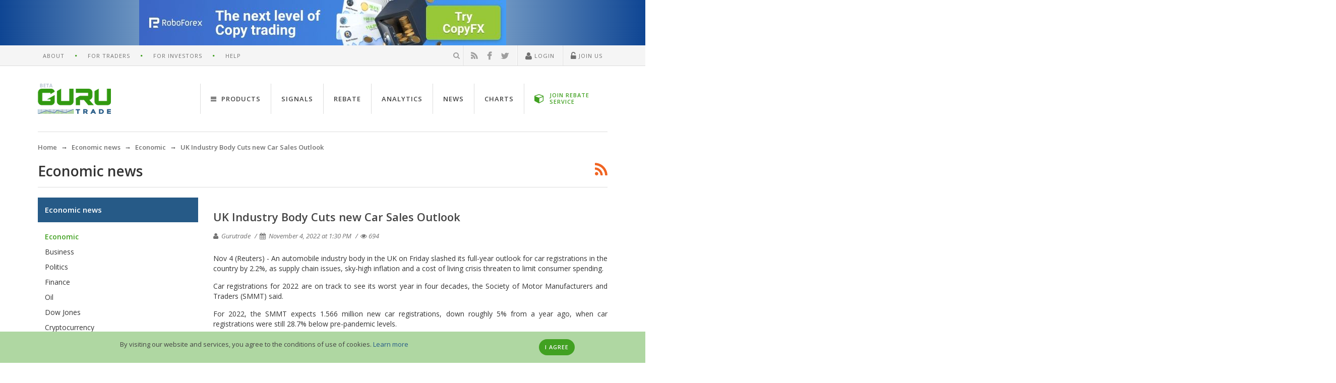

--- FILE ---
content_type: text/html; charset=UTF-8
request_url: https://www.gurutrade.com/news/uk-industry-body-cuts-new-car-sales-outlook-1667570531.html
body_size: 10359
content:
<!DOCTYPE html><html lang="en">
<head prefix="fb: https://ogp.me/ns/fb# og: https://ogp.me/ns# article: https://ogp.me/ns/article# profile: https://ogp.me/ns/profile#">
<meta charset="UTF-8">
<title>UK Industry Body Cuts new Car Sales Outlook</title><meta name="description" content="An automobile industry body in the UK on Friday slashed its full-year outlook for car registrations in the country by 2.2%, as supply chain issues,...">
<meta name="keywords" content="(Reuters), automobile, industry, Friday, slashed, full-year, outlook, registrations, country, supply">
<meta property="og:type" content="article">
<meta property="og:image" content="https://www.gurutrade.com/files/imagemanager/8/3/0/830fe2f2b4c6ac9b35e41ca31e3b2774_d0ab8ced51fa9c698205b1b1205483f6.jpg">
<meta property="og:title" content="UK Industry Body Cuts new Car Sales Outlook">
<meta property="og:url" content="https://www.gurutrade.com/news/uk-industry-body-cuts-new-car-sales-outlook-1667570531.html">
<meta property="og:description" content="An automobile industry body in the UK on Friday slashed its full-year outlook for car registrations in the country by 2.2%, as supply chain issues,...">
<meta property="og:site_name" content="GuruTrade.com - unique platform for traders">
<meta property="twitter:card" content="summary">
<meta property="twitter:site" content="@Guru_Trade">
<meta property="twitter:creator" content="@Guru_Trade">
<meta name="viewport" content="width=device-width, initial-scale=1.0"><link href="/favicon.png" rel="icon" type="image/png">
<link href="/themes/guru/uktheme/css/uikit.min.css" media="screen" rel="stylesheet" type="text/css">
<link href="/themes/guru/uktheme/css/project.min.css?v=2" media="screen" rel="stylesheet" type="text/css"><meta name="yandex-verification" content="61b18f7faeb7f3c3" />

<script>
(function(w,d,s,l,i){
    w[l]=w[l]||[];w[l].push({'gtm.start':new Date().getTime(),event:'gtm.js'});
    var f=d.getElementsByTagName(s)[0],j=d.createElement(s),dl=l!='dataLayer'?'&l='+l:'';j.async=true;
    j.src='https://www.googletagmanager.com/gtm.js?id='+i+dl;f.parentNode.insertBefore(j,f);}
)(window,document,'script','dataLayer','GTM-WDLW9HF');
</script>

</head>
<body data-uk-observe data-id="lm">
<noscript><iframe src="https://www.googletagmanager.com/ns.html?id=GTM-WDLW9HF" height="0" width="0" style="display:none;visibility:hidden"></iframe></noscript>
<noscript id="deferred-styles">
    <link rel="stylesheet" type="text/css" href="https://fonts.googleapis.com/css?family=Open+Sans:400italic,400,600,600italic,700,800" />
</noscript>
<script>
var loadDeferredStyles = function() {
    var addStylesNode = document.getElementById("deferred-styles");
    var replacement = document.createElement("div");
    replacement.innerHTML = addStylesNode.textContent;
    document.body.appendChild(replacement);
    addStylesNode.parentElement.removeChild(addStylesNode);
};
var raf = window.requestAnimationFrame || window.mozRequestAnimationFrame || window.webkitRequestAnimationFrame || window.msRequestAnimationFrame;
if (raf) raf(function() { window.setTimeout(loadDeferredStyles, 0); });
else window.addEventListener('load', loadDeferredStyles);
</script>
<div class="gt-wrapper">
<div class="uk-hidden-small gt-content-zone-A gt-zone-object" data-zone-alias="A" data-zone-id="1" style="text-align:center;position:relative;width:100%;z-index:20;display:inherit;"></div>
<header>
<nav class="uk-navbar gt-topbar uk-hidden-small">
<div class="uk-container uk-container-center">
<div class="uk-clearfix">
    <ul class="gt-navmenu gt-navmenu-divider-dot gt-navmenu-info gt-navmenu-left"><li><a href="https://www.gurutrade.com/about/" data-id="about_main">About</a></li><li><a href="https://www.gurutrade.com/help/trader/">For Traders</a></li><li><a href="https://www.gurutrade.com/help/investor/">For Investors</a></li><li><a href="https://www.gurutrade.com/help/">Help</a></li></ul>    <ul class="gt-navmenu gt-navmenu-info gt-navmenu-divider-line gt-navmenu-right">
        <li class="js-search-form gt-search-header">
            <form class="uk-form uk-hidden" method="post" action="https://www.gurutrade.com/search/check/">
                <div class="uk-form-icon uk-form-icon-flip"><input type="search" name="search_word" data-id="search" value="" autocomplete="off" placeholder="Search" /><i class="uk-icon-search" onclick="$(this).closest('form').submit();"></i></div>
            </form>
            <i class="uk-icon-search"></i>
        </li>
        <li class="gt-social-our">
<a href="https://www.gurutrade.com/rss/" target="_blank" rel="nofollow" title="RSS"><span class="uk-icon-small uk-icon-rss"> </span></a>
<a href="https://www.facebook.com/gurutradecom" target="_blank" rel="nofollow" title="Facebook"><span class="uk-icon-small uk-icon-facebook"> </span></a>
<a href="https://twitter.com/Guru_Trade" target="_blank" rel="nofollow" title="Twitter"><span class="uk-icon-small uk-icon-twitter"> </span></a>
</li>
        <li class="gt-usernav" data-id="block-user-bar">
    <a href="#" class="js-click-login" rel="nofollow"><i class="uk-icon-user uk-icon-small"></i> Login</a>
</li>
<li class="gt-usernav">
    <a href="#" class="js-click-register" onClick="ga('send', 'event', 'newuser', 'click', '#',{'hitCallback':function(){}});" rel="nofollow"><i class="uk-icon-unlock-alt uk-icon-small"></i> Join Us</a>
</li>
            </ul>
</div>
</div>
</nav>
<nav class="uk-navbar">
<div class="uk-container uk-container-center">
    <div class="gt-header-page uk-clearfix">
        <a href="#navbar-offcanvas" class="gt-canvas-button uk-visible-small" data-uk-offcanvas><span></span><span></span><span></span><span></span> </a>
        <a href="https://www.gurutrade.com/" class="uk-navbar-brand"><img src="/themes/guru/uktheme/img/logo.png" alt="GuruTrade" /> </a>
                <ul class="uk-navbar-nav uk-navbar-flip uk-hidden-small" id="navbar-site"><li data-uk-dropdown="{justify:'#navbar-site'}"><a href="#"><i class="uk-icon-navicon uk-margin-small-right"></i> Products</a><div class="uk-dropdown uk-dropdown-arrow uk-dropdown-navbar"><div class="uk-grid uk-dropdown-grid" data-uk-grid-match><div class="uk-width-1-3"><ul class="uk-nav uk-nav-dropdown uk-panel"><li class="uk-nav-header uk-margin-small-bottom"><i class="uk-icon-bank uk-icon-small uk-margin-small-right"></i> Brokers</li><li><a href="https://www.gurutrade.com/brokers/">Forex - Brokers</a></li><li><a href="https://www.gurutrade.com/binary-options-brokers/">Binary options Brokers</a></li><li class="uk-nav-header uk-margin-small-bottom"><i class="uk-icon-database uk-icon-small uk-margin-small-right"></i> Accounts</li><li><a href="https://www.gurutrade.com/forex-accounts/">Forex - Accounts</a></li><li><a href="https://www.gurutrade.com/binary-options-accounts/">Binary options accounts</a></li><li class="uk-nav-header uk-margin-small-bottom uk-padding-remove"><a href="https://www.gurutrade.com/rss/" rel="nofollow"><i class="uk-icon-rss uk-icon-small uk-margin-small-right"></i> RSS feeds</a></li></ul></div><div class="uk-width-1-3"><ul class="uk-nav uk-nav-dropdown uk-panel"><li class="uk-nav-header uk-margin-small-bottom"><i class="uk-icon-newspaper-o uk-icon-small uk-margin-small-right"></i> Forex news</li><li><a href="https://www.gurutrade.com/news/">Economic news</a></li><li><a href="https://www.gurutrade.com/brokers-news/">Brokers news</a></li><li class="uk-nav-header uk-margin-small-bottom"><i class="uk-icon-area-chart uk-icon-small uk-margin-small-right"></i> Monitoring</li><li><a href="https://www.gurutrade.com/forex-spreads/">Spreads</a></li><li><a href="https://www.gurutrade.com/forex-quotes/">Quotes</a></li><li><a href="https://www.gurutrade.com/forex-swaps/">Forex Swap Rates</a></li><li><a href="https://www.gurutrade.com/forex-charts/">Charts</a></li></ul></div><div class="uk-width-1-3"><ul class="uk-nav uk-nav-dropdown uk-panel"><li class="uk-nav-header uk-margin-small-bottom"><i class="uk-icon-bullhorn uk-icon-small uk-margin-small-right"></i> Live Guru</li><li><a href="https://www.gurutrade.com/forex-reviews/">Reviews</a></li><li><a href="https://www.gurutrade.com/comments/">Comments</a></li><li class="uk-nav-header uk-margin-small-bottom"><i class="uk-icon-calendar-o uk-icon-small uk-margin-small-right"></i> Analytics</li><li><a href="https://www.gurutrade.com/analytics/">Brokers analytics</a></li></ul></div></div></div></li><li><a href="https://www.gurutrade.com/signals/">Signals</a></li><li><a href="https://www.gurutrade.com/rebate/">Rebate</a></li><li><a href="https://www.gurutrade.com/analytics/">Analytics</a></li><li><a href="https://www.gurutrade.com/news/">News</a></li><li><a href="https://www.gurutrade.com/forex-charts/">Charts</a></li><li><a href="#" data-link="https://www.gurutrade.com/roboforex/rebate/" class="gt-openDemoBtn-navbar uk-link-inverse"><i class="uk-icon-cube uk-icon-small"></i> <span>JOIN REBATE SERVICE</span></a></li></ul>
            </div>
</div>
</nav>
</header>
<div class="uk-container uk-container-center">
    <div class="uk-hidden-small"><ul itemscope itemtype="https://schema.org/BreadcrumbList" class="uk-breadcrumb"><li itemscope itemprop="itemListElement" itemtype="https://schema.org/ListItem"><a itemscope itemtype="https://schema.org/Thing" itemid="https://www.gurutrade.com/" itemprop="item" href="https://www.gurutrade.com/"><span itemprop="name">Home</span></a><meta itemprop="position" content="1" /></li><li itemscope itemprop="itemListElement" itemtype="https://schema.org/ListItem"><a itemscope itemtype="https://schema.org/Thing" itemid="https://www.gurutrade.com/news/" itemprop="item" href="https://www.gurutrade.com/news/"><span itemprop="name">Economic news</span></a><meta itemprop="position" content="2" /></li><li itemscope itemprop="itemListElement" itemtype="https://schema.org/ListItem"><a itemscope itemtype="https://schema.org/Thing" itemid="https://www.gurutrade.com/news/economic/" itemprop="item" href="https://www.gurutrade.com/news/economic/"><span itemprop="name">Economic</span></a><meta itemprop="position" content="3" /></li><li itemscope itemprop="itemListElement" itemtype="https://schema.org/ListItem"><span itemscope itemtype="https://schema.org/Thing" itemid="https://www.gurutrade.com/news/uk-industry-body-cuts-new-car-sales-outlook-1667570531.html" itemprop="item"><span itemprop="name">UK Industry Body Cuts new Car Sales Outlook</span></span><meta itemprop="position" content="4" /></li></ul></div></div>    <div class="uk-container uk-container-center"><div class="gt-head-page">
    <div class="gt-head-page-title">Economic news</div>
    <div class="gt-head-page-options"><div class="uk-align-right gt-head-icon"><span class="uk-icon-rss uk-icon-xlarge uk-margin-left js-click-rss" data-target-link="https://www.gurutrade.com/news/rss/"></span></div></div>
</div>
<div class="uk-grid">
    <div class="uk-width-small-1-1 uk-width-medium-7-10 uk-push-3-10">
        <div id="mobile-broker-menu" class="uk-margin-bottom uk-hidden-large"></div>
        <article itemscope itemtype="https://schema.org/Article" class="uk-article uk-margin-remove" data-share-social>
            <meta itemprop="author" content="Gurutrade" />
            <meta itemprop="keywords" content="forex, news, economic, gurutrade" />
            <meta itemprop="datePublished" content="2022-11-04T13:30:02+02:00" />
            <h1 class="uk-article-title" itemprop="name" itemprop="headline">UK Industry Body Cuts new Car Sales Outlook</h1>
            <p class="uk-article-meta gt-media-pub-article-meta">
                <span><i class="uk-icon-user"></i> Gurutrade</span>
                <span><i class="uk-icon-calendar"></i> <time datetime="2022-11-04T13:30:02+02:00"><time datetime="2022-11-04T13:30:02+02:00">November 4, 2022 at 1:30 PM</time></time></span>
                <span><i class="uk-icon-eye" data-uk-tooltip title="Views of this review"></i>694</span>
            </p>
            <div class="uk-article-content" itemprop="articleBody"><p style="text-align:justify"><span style="font-size:14px">Nov 4 (Reuters) - An automobile industry body in the UK on Friday slashed its full-year outlook for car registrations in the country by 2.2%, as supply chain issues, sky-high inflation and a cost of living crisis threaten to limit consumer spending.</span></p>

<p style="text-align:justify"><span style="font-size:14px">Car registrations for 2022 are on track to see its worst year in four decades, the Society of Motor Manufacturers and Traders (SMMT) said.</span></p>

<p style="text-align:justify"><span style="font-size:14px">For 2022, the SMMT expects 1.566 million new car registrations, down roughly 5% from a year ago, when car registrations were still 28.7% below pre-pandemic levels.</span></p>

<p style="text-align:justify"><span style="font-size:14px">Britain&#39;s auto market, still reeling from the impact of chip shortages plaguing the globe, has been hit by the cost of living crisis, which has seen consumers limit big-ticket purchases.</span></p>

<p style="text-align:justify"><span style="font-size:14px">Still, for October, new car registrations were up 26.4% from a year ago, when registrations were hit due to the fallout from the COVID-19 pandemic and supply chain disruptions.</span></p>

<blockquote>
<p style="text-align:justify"><span style="font-size:14px">&quot;A strong October is hugely welcome, albeit in comparison with a weak 2021, but it is still not enough to offset the damage done by the pandemic and subsequent supply shortages,&quot; SMMT Chief Executive Mike Hawes said.</span></p>
</blockquote>

<p style="text-align:justify"><span style="font-size:14px">However, the industry body said it expects a market recovery to continue through 2023 and registrations for 2023 to be at about 1.8 million units.</span></p>

<p style="text-align:justify"><span style="font-size:14px">Deliveries of hybrid electric vehicles (HEVs), meanwhile, soared 81.7% to account for more than one in 10 new cars in October, the SMMT said.</span></p>

<p style="text-align:justify"><span style="font-size:14px">A long-term fiscal commitment to zero emission motoring would do much to stimulate investment and demand, the SMMT said.</span></p>

<p style="text-align:justify"><span style="font-size:14px">Britain&#39;s new Prime Minister Rishi Sunak, who replaced Liz Truss after her brief stint, takes on an economy facing recession at a time when the Bank of England is raising interest rates to tame double-digit inflation.</span></p>

<p style="text-align:justify"><span style="font-size:14px">Sunak&#39;s first fiscal statement due on Nov. 17 is now being keenly watched by market participants.</span></p>

<p style="text-align:justify"><span style="font-size:11px"><em>Reporting by Radhika Anilkumar and Amna Karimi in Bengaluru; Editing by Maju Samuel</em></span></p>

<p dir="ltr" style="text-align:justify"><span style="font-size:11px"><em>Source: <a href="/geturl/index/ebb313ada14975822fefb8d9070ad4395fd05ec5/">Reuters</a></em></span></p></div>
        </article>
        <hr class="uk-rule-divider-content uk-rule-small">
<div id="comments">
    <div class="uk-grid uk-grid-small" data-uk-margin="{cls:'uk-margin-top'}">
        <div class="uk-width-medium-7-10">
            
<div class="social-likes">
        <div class="facebook" title="Share on Facebook">Share</div>
    <div class="twitter" title="Share on Twitter">Tweet</div>
    
</div>


        </div>
        <div class="uk-width-medium-3-10 uk-text-right">
                                <button class="uk-button uk-button-primary uk-width-1-1 uk-text-truncate" disabled>Leave a comment</button>
                            </div>
    </div>
            <div class="uk-alert uk-alert-danger review-authorized-block">To leave a comment you must <a href="#" class="custom-login" rel="nofollow">Log in</a> or <a href="#" class="custom-register" rel="nofollow">Join us</a></div>
            <hr class="uk-rule-divider-content uk-rule-small" />
    <ul class="uk-comment-list">
                    </ul>
</div>



        <div>
            <hr class="uk-rule-divider-content uk-hidden-small">
            <h4>More news</h4>
<div class="uk-grid">
            <div class="uk-width-1-1 uk-width-medium-1-2">
    <ul class="uk-list uk-list-space gt-list-decor">
                <li>
            <div class="gt-other-news gt-list-decor-minus">
                <a href="https://www.gurutrade.com/news/russian-oil-output-edges-down-0-7-in-2025-opec-data-1768398611.html">Russian Oil Output Edges Down 0.7% in 2025, OPEC Data</a>
                <div class="gt-article-meta">
                    <span><i class="uk-icon-calendar"></i> <time datetime="2026-01-14T15:20:36+02:00">January 14, 2026 at 3:20 PM</time></span>
                    <span>
                        <i class="uk-icon-folder-o"></i>
                        <a href="https://www.gurutrade.com/news/oil/" class="helper-news-category green">
                            Oil                        </a>
                    </span>
                </div>
            </div>
        </li>
            <li>
            <div class="gt-other-news gt-list-decor-minus">
                <a href="https://www.gurutrade.com/news/oil-climbs-on-concerns-over-potential-iranian-supply-disruption-amid-threats-1768401273.html">Oil Climbs on Concerns over Potential Iranian Supply Disruption amid Threats</a>
                <div class="gt-article-meta">
                    <span><i class="uk-icon-calendar"></i> <time datetime="2026-01-14T15:10:22+02:00">January 14, 2026 at 3:10 PM</time></span>
                    <span>
                        <i class="uk-icon-folder-o"></i>
                        <a href="https://www.gurutrade.com/news/economic/" class="helper-news-category green">
                            Economic                        </a>
                    </span>
                </div>
            </div>
        </li>
            <li>
            <div class="gt-other-news gt-list-decor-minus">
                <a href="https://www.gurutrade.com/news/saks-global-files-for-bankruptcy-after-neiman-marcus-takeover-leads-to-financial-collapse-1768396871.html">Saks Global Files for Bankruptcy after Neiman Marcus Takeover Leads to Financial Collapse</a>
                <div class="gt-article-meta">
                    <span><i class="uk-icon-calendar"></i> <time datetime="2026-01-14T14:30:50+02:00">January 14, 2026 at 2:30 PM</time></span>
                    <span>
                        <i class="uk-icon-folder-o"></i>
                        <a href="https://www.gurutrade.com/news/economic/" class="helper-news-category green">
                            Economic                        </a>
                    </span>
                </div>
            </div>
        </li>
        </ul>
</div>            <div class="uk-width-1-1 uk-width-medium-1-2">
    <ul class="uk-list uk-list-space gt-list-decor">
                <li>
            <div class="gt-other-news gt-list-decor-minus">
                <a href="https://www.gurutrade.com/news/canadian-natural-in-talks-to-buy-tourmaline-s-natgas-portfolio-globe-and-mail-1768398965.html">Canadian Natural in Talks to Buy Tourmaline's Natgas Portfolio, Globe and Mail</a>
                <div class="gt-article-meta">
                    <span><i class="uk-icon-calendar"></i> <time datetime="2026-01-14T13:30:07+02:00">January 14, 2026 at 1:30 PM</time></span>
                    <span>
                        <i class="uk-icon-folder-o"></i>
                        <a href="https://www.gurutrade.com/news/economic/" class="helper-news-category green">
                            Economic                        </a>
                    </span>
                </div>
            </div>
        </li>
            <li>
            <div class="gt-other-news gt-list-decor-minus">
                <a href="https://www.gurutrade.com/news/toyota-agrees-to-hike-offer-for-toyota-industries-by-15-1768391659.html">Toyota Agrees to Hike Offer for Toyota Industries by 15%</a>
                <div class="gt-article-meta">
                    <span><i class="uk-icon-calendar"></i> <time datetime="2026-01-14T13:20:14+02:00">January 14, 2026 at 1:20 PM</time></span>
                    <span>
                        <i class="uk-icon-folder-o"></i>
                        <a href="https://www.gurutrade.com/news/business/" class="helper-news-category green">
                            Business                        </a>
                    </span>
                </div>
            </div>
        </li>
            <li>
            <div class="gt-other-news gt-list-decor-minus">
                <a href="https://www.gurutrade.com/news/london-s-ftse-100-touches-fresh-peak-as-miners-healthcare-gain-pearson-drops-1768399388.html">London's FTSE 100 Touches Fresh Peak as Miners, Healthcare Gain; Pearson Drops</a>
                <div class="gt-article-meta">
                    <span><i class="uk-icon-calendar"></i> <time datetime="2026-01-14T13:10:20+02:00">January 14, 2026 at 1:10 PM</time></span>
                    <span>
                        <i class="uk-icon-folder-o"></i>
                        <a href="https://www.gurutrade.com/news/finance/" class="helper-news-category green">
                            Finance                        </a>
                    </span>
                </div>
            </div>
        </li>
        </ul>
</div>    </div>
            <hr class="uk-rule-divider-content uk-hidden-small">
            <a href="https://www.gurutrade.com/news/" class="uk-button uk-button-mini uk-hidden-small"><i class="uk-icon-angle-double-left"></i>Back to economic news list</a>
        </div>
        <hr class="uk-rule-transparent uk-visible-small">
    </div>
        <aside class="uk-hidden-small uk-width-medium-3-10 uk-pull-7-10">
        <div class="uk-panel gt-menu-aside">
    <ul id="menu-tabs" class="uk-nav uk-nav-side">
        <li class="uk-active"><a href="https://www.gurutrade.com/news/" class="active">Economic news</a><ul class="uk-nav-sub"><li><strong class="green">Economic</strong></li><li><a href="https://www.gurutrade.com/news/business/">Business</a></li><li><a href="https://www.gurutrade.com/news/politics/">Politics</a></li><li><a href="https://www.gurutrade.com/news/finance/">Finance</a></li><li><a href="https://www.gurutrade.com/news/oil/">Oil</a></li><li><a href="https://www.gurutrade.com/news/dow-jones/">Dow Jones</a></li><li><a href="https://www.gurutrade.com/news/cryptocurrency/">Cryptocurrency</a></li></ul></li><li><a href="https://www.gurutrade.com/analytics/">Brokers' Analytics</a></li><li><a href="https://www.gurutrade.com/brokers-news/">Brokers' News</a></li>    </ul>
</div>        <div class="uk-hidden-small gt-content-zone-D gt-zone-object" data-zone-alias="D" data-zone-id="4" style="text-align:center;position:relative;width:100%;z-index:20;display:inherit;"></div>
        <div class="gt-widget uk-clearfix">
    <h2 class="gt-widget-head"><a class="uk-link-inverse" href="https://www.gurutrade.com/brokers/"><i class="uk-icon-trophy uk-icon-small"></i> TOP 10 Forex Brokers</a></h2>
    <div class="gt-widget-body">
        <table class="uk-table uk-table-condensed">
            <tbody>
            <tr class="gt-top-title-col">
                <td>#</td>
                <td>Broker</td>
                <td class="uk-text-right">Rating</td>
            </tr>
            <tr>
    <td>1</td>
    <td>
        <a class="uk-text-semibold" href="https://www.gurutrade.com/roboforex/">RoboForex</a>
    </td>
    <td class="uk-text-right">
        926.75    </td>
</tr>
<tr>
    <td>2</td>
    <td>
        <a class="uk-text-semibold" href="https://www.gurutrade.com/teletrade/">TeleTrade</a>
    </td>
    <td class="uk-text-right">
        906.00    </td>
</tr>
<tr>
    <td>3</td>
    <td>
        <a class="uk-text-semibold" href="https://www.gurutrade.com/fxpro/">FxPro</a>
    </td>
    <td class="uk-text-right">
        881.75    </td>
</tr>
<tr>
    <td>4</td>
    <td>
        <a class="uk-text-semibold" href="https://www.gurutrade.com/alpari/">Alpari</a>
    </td>
    <td class="uk-text-right">
        873.25    </td>
</tr>
<tr>
    <td>5</td>
    <td>
        <a class="uk-text-semibold" href="https://www.gurutrade.com/liteforex/">LiteForex</a>
    </td>
    <td class="uk-text-right">
        871.00    </td>
</tr>
<tr>
    <td>6</td>
    <td>
        <a class="uk-text-semibold" href="https://www.gurutrade.com/forextime/">ForexTime</a>
    </td>
    <td class="uk-text-right">
        807.25    </td>
</tr>
<tr>
    <td>7</td>
    <td>
        <a class="uk-text-semibold" href="https://www.gurutrade.com/instaforex/">InstaForex</a>
    </td>
    <td class="uk-text-right">
        746.75    </td>
</tr>
<tr>
    <td>8</td>
    <td>
        <a class="uk-text-semibold" href="https://www.gurutrade.com/fibogroup/">FIBOGroup</a>
    </td>
    <td class="uk-text-right">
        726.00    </td>
</tr>
<tr>
    <td>9</td>
    <td>
        <a class="uk-text-semibold" href="https://www.gurutrade.com/freshforex/">FreshForex</a>
    </td>
    <td class="uk-text-right">
        682.25    </td>
</tr>
<tr>
    <td>10</td>
    <td>
        <a class="uk-text-semibold" href="https://www.gurutrade.com/fxopen/">FXOpen</a>
    </td>
    <td class="uk-text-right">
        663.25    </td>
</tr>
            </tbody>
        </table>
    </div>
</div>
            <div class="gt-widget uk-clearfix">
        <div class="gt-widget-head uk-text-truncate">
            <a class="uk-link-inverse" href="https://www.gurutrade.com/news/">
                <i class="uk-icon-briefcase uk-icon-small"></i>
                Most Read            </a>
        </div>
        <div class="gt-widget-body">
            <ul class="uk-list uk-list-space">
                                    <li class="gt-widget-anonce">
                        <div class="gt-widget-anonce-title">
                            <a href="https://www.gurutrade.com/news/wall-street-ends-mixed-as-tech-dips-defense-stocks-rally-1768229989.html">
                                Wall Street Ends Mixed as Tech Dips, Defense Stocks Rally                            </a>
                        </div>
                        <div class="gt-article-meta">
                            <span>
                                <i class="uk-icon-calendar"></i> <time datetime="2026-01-09T08:10:40+02:00">January 9, 2026 at 8:10 AM</time>                            </span>
                            <span>
                                <i class="uk-icon-folder-o"></i>
                                <a href="https://www.gurutrade.com/news/dow-jones/" class="helper-news-category green">
                                    Dow Jones                                </a>
                            </span>
                        </div>
                    </li>
                                    <li class="gt-widget-anonce">
                        <div class="gt-widget-anonce-title">
                            <a href="https://www.gurutrade.com/news/minimax-china-s-2nd-ai-tiger-to-go-public-doubles-in-value-in-hong-kong-debut-1767977397.html">
                                MiniMax, China's 2nd 'AI Tiger' to Go Public, Doubles in ...                            </a>
                        </div>
                        <div class="gt-article-meta">
                            <span>
                                <i class="uk-icon-calendar"></i> <time datetime="2026-01-09T11:20:39+02:00">January 9, 2026 at 11:20 AM</time>                            </span>
                            <span>
                                <i class="uk-icon-folder-o"></i>
                                <a href="https://www.gurutrade.com/news/business/" class="helper-news-category green">
                                    Business                                </a>
                            </span>
                        </div>
                    </li>
                                    <li class="gt-widget-anonce">
                        <div class="gt-widget-anonce-title">
                            <a href="https://www.gurutrade.com/news/boj-sees-wage-hikes-continuing-china-tension-clouds-outlook-1767870734.html">
                                BoJ sees Wage Hikes Continuing, China Tension Clouds Outlook                            </a>
                        </div>
                        <div class="gt-article-meta">
                            <span>
                                <i class="uk-icon-calendar"></i> <time datetime="2026-01-08T11:00:07+02:00">January 8, 2026 at 11:00 AM</time>                            </span>
                            <span>
                                <i class="uk-icon-folder-o"></i>
                                <a href="https://www.gurutrade.com/news/economic/" class="helper-news-category green">
                                    Economic                                </a>
                            </span>
                        </div>
                    </li>
                                    <li class="gt-widget-anonce">
                        <div class="gt-widget-anonce-title">
                            <a href="https://www.gurutrade.com/news/europe-shares-slip-from-peak-trump-s-credit-card-fee-cap-plan-rattles-banks-1768231240.html">
                                Europe Shares Slip from Peak, Trump's Credit Card Fee Cap...                            </a>
                        </div>
                        <div class="gt-article-meta">
                            <span>
                                <i class="uk-icon-calendar"></i> <time datetime="2026-01-12T13:20:38+02:00">January 12, 2026 at 1:20 PM</time>                            </span>
                            <span>
                                <i class="uk-icon-folder-o"></i>
                                <a href="https://www.gurutrade.com/news/finance/" class="helper-news-category green">
                                    Finance                                </a>
                            </span>
                        </div>
                    </li>
                                    <li class="gt-widget-anonce">
                        <div class="gt-widget-anonce-title">
                            <a href="https://www.gurutrade.com/news/apple-leads-global-smartphone-market-with-20-share-in-2025-counterpoint-1768209801.html">
                                Apple Leads Global Smartphone Market with 20% Share in 20...                            </a>
                        </div>
                        <div class="gt-article-meta">
                            <span>
                                <i class="uk-icon-calendar"></i> <time datetime="2026-01-12T08:50:13+02:00">January 12, 2026 at 8:50 AM</time>                            </span>
                            <span>
                                <i class="uk-icon-folder-o"></i>
                                <a href="https://www.gurutrade.com/news/business/" class="helper-news-category green">
                                    Business                                </a>
                            </span>
                        </div>
                    </li>
                            </ul>
        </div>
    </div>
    </aside>
    </div>
</div>
            <span class="uk-icon-button uk-icon-arrow-up js-backtotop gt-gototop uk-hidden-small" data-uk-smooth-scroll data-uk-tooltip="{pos:'right'}" title="back to top"></span>
        <div class="gt-footer-push"></div>
</div>
<footer class="gt-footer-page">
<div class="gt-footer-about">
    <div class="uk-container uk-container-center">
        <div class="uk-grid">
                        <div class="uk-width-8-10 uk-hidden-small"><ul class="gt-navmenu gt-navmenu-divider-dot gt-navmenu-info gt-navmenu-left"><li><a href="https://www.gurutrade.com/map/">Sitemap</a></li><li><a href="https://www.gurutrade.com/contacts/">Contacts</a></li><li><a href="https://www.gurutrade.com/advertising/" rel="nofollow">Advertising</a></li><li><a href="https://www.gurutrade.com/brokers/request/" rel="nofollow">Broker request form</a></li><li><a href="https://www.gurutrade.com/privacy-policy/" rel="nofollow">Privacy Policy</a></li></ul></div>
                        <div class="uk-width-medium-2-10 uk-width-small-1-1"><ul class="gt-navmenu gt-navmenu-info gt-navmenu-right"><li class="gt-social-our">
<a href="https://www.gurutrade.com/rss/" target="_blank" rel="nofollow" title="RSS"><span class="uk-icon-small uk-icon-rss"> </span></a>
<a href="https://www.facebook.com/gurutradecom" target="_blank" rel="nofollow" title="Facebook"><span class="uk-icon-small uk-icon-facebook"> </span></a>
<a href="https://twitter.com/Guru_Trade" target="_blank" rel="nofollow" title="Twitter"><span class="uk-icon-small uk-icon-twitter"> </span></a>
</li>
</ul></div>
        </div>
                <p class="uk-hidden-small"><!--noindex-->Risk Disclosure: GuruTrade assumes no liability for loss or damage as a result of reliance on the information contained within this website including data, quotes, charts and forex signals. Operations in the international foreign exchange market contain high levels of risk. Forex trading may not be suitable for all investors. speculating only the money you can afford to lose. GuruTrade remind you that the data contained in this website is not necessarily real-time and may not be accurate. All stock prices, indexes, futures are indicative and not appropriate for trading. Thus, GuruTrade assumes no responsibility for any trading losses you might incur as a result of using this data. Version of the document in English is a defining and shall prevail in the event that there are discrepancies between the English and Russian languages. Seeking stocks, quotes, charts and forex? Take a look at the portal GuruTrade.com - the best directory of brokers and modern economic calendar for your service!<!--/noindex--></p>
            </div>
</div>
<div class="uk-container uk-container-center gt-footer_metrica">
    <div class="uk-float-left uk-width-large-1-2"><p class="uk-text-muted uk-margin-remove">&copy; 2013-2026 GuruTrade. All rights reserved.</p></div>
    <div class="uk-float-right uk-hidden-small"></div>
</div>
</footer>
<div id="navbar-offcanvas" class="uk-offcanvas">
<div class="uk-offcanvas-bar">
    <nav class="uk-navbar">
        <a href="https://www.gurutrade.com/" class="uk-navbar-brand"><img src="/themes/guru/uktheme/img/logo.png" alt="GuruTrade" /> </a>
    </nav>
    <ul class="uk-nav uk-nav-offcanvas uk-nav-parent-icon" data-uk-nav="{ multiple: true }">
    <li>
<ul class="gt-navmenu gt-navmenu-info gt-navmenu-divider-line uk-clearfix uk-padding-remove uk-grid-width-1-2">
<li class="gt-usernav gt-user-login" data-id="block-user-bar"><a href="#" class="js-click-login" rel="nofollow"><i class="uk-icon-group uk-icon-small"></i> Login</a></li>
<li class="gt-usernav gt-user-register"><a href="#" class="js-click-register" onClick="ga('send', 'event', 'newuser', 'click', '#',{'hitCallback': function () {}});" rel="nofollow"><i class="uk-icon-unlock-alt uk-icon-small"></i> Join Us</a></li>
</ul>
</li>
    <li>
        <form class="uk-form" method="post" action="https://www.gurutrade.com/search/check/">
            <div class="uk-form-icon uk-form-icon-flip uk-width-1-1"><input type="search" name="search_word" data-id="search" value="" autocomplete="off" class="uk-width-1-1" placeholder="Search"> <i class="uk-icon-search" onclick="$(this).closest('form').submit();"></i></div>
        </form>
    </li>
    <li><a href="https://www.gurutrade.com/signals/">Signals</a></li><li><a href="https://www.gurutrade.com/rebate/">Rebate</a></li><li><a href="https://www.gurutrade.com/analytics/">Analytics</a></li><li><a href="https://www.gurutrade.com/news/">News</a></li><li><a href="https://www.gurutrade.com/forex-charts/">Charts</a></li><li><a href="https://www.gurutrade.com/roboforex/rebate/">Join rebate service</a></li><li><a href="https://my.gurutrade.com/rebate/open-account/">Open account</a></li><li class="uk-nav-header">Brokers</li><li><a href="https://www.gurutrade.com/brokers/">Forex - Brokers</a></li><li><a href="https://www.gurutrade.com/binary-options-brokers/">Binary options Brokers</a></li><li class="uk-nav-header">Forex news</li><li><a href="https://www.gurutrade.com/news/">Economic news</a></li><li><a href="https://www.gurutrade.com/brokers-news/">Brokers news</a></li><li class="uk-nav-header">Live Guru</li><li><a href="https://www.gurutrade.com/forex-reviews/">Reviews</a></li><li><a href="https://www.gurutrade.com/comments/">Comments</a></li><li class="uk-nav-header">Accounts</li><li><a href="https://www.gurutrade.com/forex-accounts/">Forex - Accounts</a></li><li><a href="https://www.gurutrade.com/binary-options-accounts/">Binary options accounts</a></li><li class="uk-nav-header">Monitoring</li><li><a href="https://www.gurutrade.com/forex-spreads/">Spreads</a></li><li><a href="https://www.gurutrade.com/forex-quotes/">Quotes</a></li><li><a href="https://www.gurutrade.com/forex-swaps/">Forex Swap Rates</a></li><li><a href="https://www.gurutrade.com/forex-charts/">Charts</a></li><li class="uk-nav-header">Analytics</li><li><a href="https://www.gurutrade.com/analytics/">Brokers analytics</a></li><li class="uk-nav-header"><a href="https://www.gurutrade.com/rss/">RSS feeds</a></li>    <li><ul class="uk-nav-sub"><li class=""><a href="https://www.gurutrade.com/about/" data-id="about_main">About</a></li><li class=""><a href="https://www.gurutrade.com/help/trader/">For Traders</a></li><li class=""><a href="https://www.gurutrade.com/help/investor/">For Investors</a></li><li class=""><a href="https://www.gurutrade.com/help/">Help</a></li></ul></li>
</ul>

</div>
</div>
<div class="privacy-policy uk-panel-box"><div class="uk-container uk-container-center"><div class="uk-grid">
<div class="uk-width-medium-5-10 uk-width-large-8-10"><div class="policy-text">By visiting our website and services, you agree to the conditions of use of cookies. <a href="https://www.gurutrade.com/privacy-policy/" target="_blank">Learn more</a></div></div>
<div class="uk-width-medium-5-10 uk-width-large-2-10 uk-button-rounded"><span class="uk-button uk-button-primary uk-margin-small-bottom js-click-agree">I agree</span></div>
</div></div></div>
<script>
var cookies_pp_name = "privacy_policy", cookies_pp_host = "www.gurutrade.com", cookies_pp_expires = 365;
</script>
<!--noindex-->
<script>
var dqConfig = {
    'lang'         : 'en',
    'root_path'    : '/',
    'base_link'    : 'https://www.gurutrade.com/',
    'lk_link'      : 'https://my.gurutrade.com/?language=en',
    'logout_link'  : 'https://my.gurutrade.com/logout/?language=en',
    'login_link'   : 'https://my.gurutrade.com/oauthserver/authorize/?redirect_uri=https%3A%2F%2Fwww.gurutrade.com%2Foauth%2Fcallback%2Fguru%2F%3Fprev%3Dhttps%3A%2F%2Fwww.gurutrade.com%2Fnews%2Fuk-industry-body-cuts-new-car-sales-outlook-1667570531.html&response_type=code&language=en&client_id=guru_service&state=afd013e282c1307b0fc26e6f1263afc0',
    'register_link': 'https://my.gurutrade.com/register/?language=en',
    'token'        : '',
};
</script>
<!--/noindex-->
<!--[if lt IE 9]><script type="text/javascript" src="https://oss.maxcdn.com/libs/respond.js/1.4.2/respond.min.js"></script><![endif]-->
<!--[if lt IE 9]><script type="text/javascript" src="https://oss.maxcdn.com/libs/html5shiv/3.7.0/html5shiv.js"></script><![endif]-->
<script type="text/javascript" src="/themes/guru/uktheme/js/cdn/jquery/2.1.0/jquery.min.js"></script>
<script type="text/javascript" src="/themes/guru/uktheme/js/cdn/jquery-migrate/1.2.1/jquery-migrate.min.js"></script>
<script type="text/javascript" src="/themes/guru/uktheme/js/cdn/uikit/2.17.0/js/uikit.min.js"></script>
<script type="text/javascript" src="/themes/guru/js/scrips.min.js"></script>
<script type="text/javascript" src="/themes/guru/uktheme/js/addons/sociallikes/social-likes.min.js"></script>
<script type="text/javascript" src="/themes/guru/js/jquery/jquery.blockUI.min.js"></script>
<script type="text/javascript" src="/themes/guru/js/utils.min.js"></script>
<script type="text/javascript" src="/themes/guru/new/js/jqueryform/jquery.form.min.js"></script>
<script type="text/javascript" src="/themes/guru/js/jplugins/cookie/cookie.min.js"></script>
<script type="text/javascript" src="/themes/guru/js/privacy-policy.min.js"></script>
<script type="text/javascript" src="/themes/guru/js/layout.main.min.js?v=2"></script>
<script type="text/javascript" src="/themes/guru/js/jquery.main.new.min.js"></script><!--noindex-->
<script>
$(document).ready(function() {
    var blockUImessage = new guruBlockUI();
    var hash = window.location.hash;
    if (hash.substring(1,4) == 'rev') {
        highlight(hash.substring(4));
    }
    $('.comment').last().addClass('review-last');
    $('#com-text-main').hide();
    $(document).on('click', '[data-permalink]', function(event) {
        highlight($(this).find("a").data('hash-id'));
    }).on('click', '[data-goto-parent]', function(event) {
        var id = ($(event.target).data('id'));
        var target_id = ($(event.target).data('target-id'));
        $("[data-goto-child]").hide();
        $("[data-goto-child=" + target_id + "]").show().find("a").attr('href', '#rev' + id).data('child-id', id);
        highlight(target_id);
    }).on('click', '[data-goto-child]', function(event) {
        highlight($(event.target).data('child-id'));
        $(this).hide();
    }).on('click', '.reply-link', function() {
        console.log('here');
        var $t=$(this);
        var com_id = $t.prop('id').substr(1);
        if($('#cur_comment').val() != com_id) {
            $('.reply-link').show();
            var $new_form_block = $('.reply').clone();
            if (!$new_form_block.length) {
                scrollToEl(".review-authorized-block", 200);
            }
            $new_form_block.appendTo("#com-placeholder"+com_id).prop('id', 'com-text'+com_id);
            $new_form_block.find('form').submit(
                function (){
                    $(this).ajaxSubmit({
                        dataType: 'json',
                        resetForm: false,
                        beforeSubmit: function(){
                            $('[data-alert]').empty().hide();
                            $('[data-validator]').removeClass('uk-form-danger');
                            blockUImessage.block("Please\x20wait,\x20your\x20request\x20is\x20being\x20processed.", 0);
                        },
                        success: function(data){
                            if (data.success == 'ok') {
                                $new_form_block.hide();
                                $new_form_block.find('form').resetForm();
                                blockUImessage.block("Thank\x20you\x20for\x20your\x20comment\x21\x20Your\x20message\x20has\x20been\x20sent\x20and\x20is\x20under\x20moderation.", 3000);
                            } else {
                                $('[data-validator]').errorMessages(data, 1);
                                blockUImessage.unblock();
                            }
                        },
                        complete: function(){
                        }
                    });
                    return false;
                }
            );
            $("#com-placeholder"+com_id+" input[name=parent]").attr('value', $(this).data('replyLink'));
            $('div').find('.reply:not(#com-text'+com_id+')').remove();
            $('#cur_comment').val(com_id);
        }
        $('#com-text'+com_id).show();
    }).on('click', '#comm-close', function(){
        $(this).parents('div[id^=com-text]').hide();
    });
    function highlight(id) {
        $("[data-review-id]").removeClass('uk-active');
        $("[data-review-id=" + id + "]").addClass('uk-active');
    }
    function scrollToEl(element, topIndent) {
        $('html, body').animate({
            scrollTop: $(element).offset().top - topIndent
        }, 1000);
    }
});
</script>
<script>
$(document).ready(function(){
    $('.gt-zone-object').each(function(){
        var b = $(this), bData = {};
        bData.zone_alias = b.data('zone-alias');
        bData.zone_id = b.data('zone-id');
        bData.location = encodeURI(document.location);
        bData.host =  encodeURI(document.location.host);
        if(document.referrer){bData.referrer = encodeURI(document.referrer);}
        $.ajax({url:'https://www.gurutrade.com/content/', method: 'POST', data:bData})
        .done(function(data){
            if((data.status == "true") && (data.html != '')){
                if((bData.zone_alias != 'A') && (bData.zone_alias != 'MA')){
                    b.html('<div class="gt-widget uk-clearfix">' + data.html + '</div>');
                } else {
                    b.html(data.html);
                }
            } else {
                b.remove();
            }
        });
    });
});
</script>
<script>
$.ajax({
    url: 'https://my.gurutrade.com/check-authorization/?identity=&language=en',
    type: "GET",
    jsonp: "callback",
    dataType: "jsonp",
    success: function( response ) {
            if (response.authorized){$('.js-click-login').click();}
        }
});

var labels = {"password":"Password","confirm_password":"Confirm password","show":"Show"};
</script>
<!--/noindex-->
</body>
</html>

--- FILE ---
content_type: text/plain
request_url: https://www.google-analytics.com/j/collect?v=1&_v=j102&a=1012366803&t=pageview&_s=1&dl=https%3A%2F%2Fwww.gurutrade.com%2Fnews%2Fuk-industry-body-cuts-new-car-sales-outlook-1667570531.html&ul=en-us%40posix&dt=UK%20Industry%20Body%20Cuts%20new%20Car%20Sales%20Outlook&sr=1280x720&vp=1280x720&_u=YEBAAAABAAAAAC~&jid=919564378&gjid=1458550712&cid=2028652063.1768464048&tid=UA-42430315-2&_gid=756044830.1768464048&_r=1&_slc=1&gtm=45He61d1n81WDLW9HFza200&gcd=13l3l3l3l1l1&dma=0&tag_exp=103116026~103200004~104527906~104528500~104684208~104684211~105391252~115616985~115938466~115938468~116744866~117041587&z=77411263
body_size: -450
content:
2,cG-ZR6876WE3K